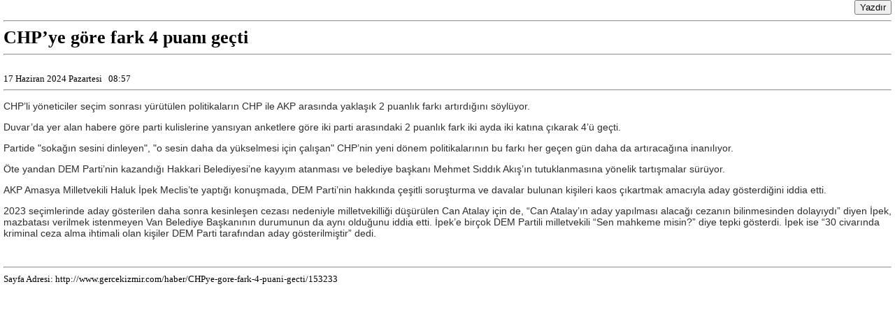

--- FILE ---
content_type: text/html
request_url: https://www.gercekizmir.com/yazdir.asp?haberid=153233
body_size: 1706
content:

<!DOCTYPE html PUBLIC "-//W3C//DTD XHTML 1.0 Transitional//EN" "http://www.w3.org/TR/xhtml1/DTD/xhtml1-transitional.dtd">
<html xmlns="http://www.w3.org/1999/xhtml">

<head>
<meta http-equiv="Content-Language" content="tr">
<meta name="GENERATOR" content="Microsoft FrontPage 12.0">
<meta name="ProgId" content="FrontPage.Editor.Document">
<meta http-equiv="Content-Type" content="text/html; charset=utf-8">
<meta name="Robots" content="all">
<meta name="Distribution" content="Global">
<meta name="Revisit-After" content="1 days">
<meta name="Rating" content="General">
<meta name="Language" content="Turkish">
<title>CHP’ye göre fark 4 puanı geçti</title>
<meta name="TITLE" content="CHP’ye göre fark 4 puanı geçti">
<meta name="description" content="CHP’li yöneticiler seçim sonrası yürütülen politikaların CHP ile AKP arasında yaklaşık 2 puanlık farkı artırdığını söylüyor.">
</head>

<body topmargin="0" leftmargin="5">
<table border="0" cellspacing="0" style="border-collapse: collapse" bordercolor="#111111" width="100%" cellpadding="0" id="AutoNumber1">
  <tr>
    <td width="50%"></td>
    <td width="50%" align="right"><input type="button" value="Yazdır" onclick="javascript:print();" name="B3"></td>
  </tr>
</table>
<hr>
<b><font color="#000000" size="5" face="Tahoma" style="font-size:26px">CHP’ye göre fark 4 puanı geçti</font></b>

<hr>
<font color="#000000" size="3" face="Tahoma"></font>
<br><font color="#000000" size="2" face="Tahoma">17 Haziran 2024 Pazartesi
&nbsp;&nbsp;<font color="#000000" size="2" face="Tahoma">08:57</font>
<hr>
<p style="font-size:14px;"><font face="Arial" color="#2E2E2E" style="font-size:14px;"><p>CHP&rsquo;li y&ouml;neticiler se&ccedil;im sonrası y&uuml;r&uuml;t&uuml;len politikaların CHP ile AKP arasında yaklaşık 2 puanlık farkı artırdığını s&ouml;yl&uuml;yor.&nbsp;</p>

<p>Duvar&rsquo;da yer alan habere g&ouml;re parti kulislerine yansıyan anketlere g&ouml;re iki parti arasındaki 2 puanlık fark iki ayda iki katına &ccedil;ıkarak 4&rsquo;&uuml; ge&ccedil;ti.</p>

<p>Partide &quot;sokağın sesini dinleyen&quot;, &quot;o sesin daha da y&uuml;kselmesi i&ccedil;in &ccedil;alışan&quot; CHP&rsquo;nin yeni d&ouml;nem politikalarının bu farkı her ge&ccedil;en g&uuml;n daha da artıracağına inanılıyor.</p>

<p>&Ouml;te yandan DEM Parti&rsquo;nin kazandığı Hakkari Belediyesi&rsquo;ne kayyım atanması ve belediye başkanı Mehmet Sıddık Akış&rsquo;ın tutuklanmasına y&ouml;nelik tartışmalar s&uuml;r&uuml;yor.&nbsp;</p>

<p>AKP Amasya Milletvekili Haluk İpek Meclis&rsquo;te yaptığı konuşmada, DEM Parti&rsquo;nin hakkında &ccedil;eşitli soruşturma ve davalar bulunan kişileri kaos &ccedil;ıkartmak amacıyla aday g&ouml;sterdiğini iddia etti.&nbsp;</p>

<p>2023 se&ccedil;imlerinde aday g&ouml;sterilen daha sonra kesinleşen cezası nedeniyle milletvekilliği d&uuml;ş&uuml;r&uuml;len Can Atalay i&ccedil;in de, &ldquo;Can Atalay&rsquo;ın aday yapılması alacağı cezanın bilinmesinden dolayıydı&rdquo; diyen İpek, mazbatası verilmek istenmeyen Van Belediye Başkanının durumunun da aynı olduğunu iddia etti. İpek&rsquo;e bir&ccedil;ok DEM Partili milletvekili &ldquo;Sen mahkeme misin?&rdquo; diye tepki g&ouml;sterdi. İpek ise &ldquo;30 civarında kriminal ceza alma ihtimali olan kişiler DEM Parti tarafından aday g&ouml;sterilmiştir&rdquo; dedi.&nbsp;</p>
</font></p>
</font>
<br>

<hr>
<font color="#000000" size="2" face="Tahoma">Sayfa Adresi: http://www.gercekizmir.com/haber/CHPye-gore-fark-4-puani-gecti/153233</font><script defer src="https://static.cloudflareinsights.com/beacon.min.js/vcd15cbe7772f49c399c6a5babf22c1241717689176015" integrity="sha512-ZpsOmlRQV6y907TI0dKBHq9Md29nnaEIPlkf84rnaERnq6zvWvPUqr2ft8M1aS28oN72PdrCzSjY4U6VaAw1EQ==" data-cf-beacon='{"version":"2024.11.0","token":"fb276a2fe0e840459a2b21cc0d9748f9","r":1,"server_timing":{"name":{"cfCacheStatus":true,"cfEdge":true,"cfExtPri":true,"cfL4":true,"cfOrigin":true,"cfSpeedBrain":true},"location_startswith":null}}' crossorigin="anonymous"></script>
